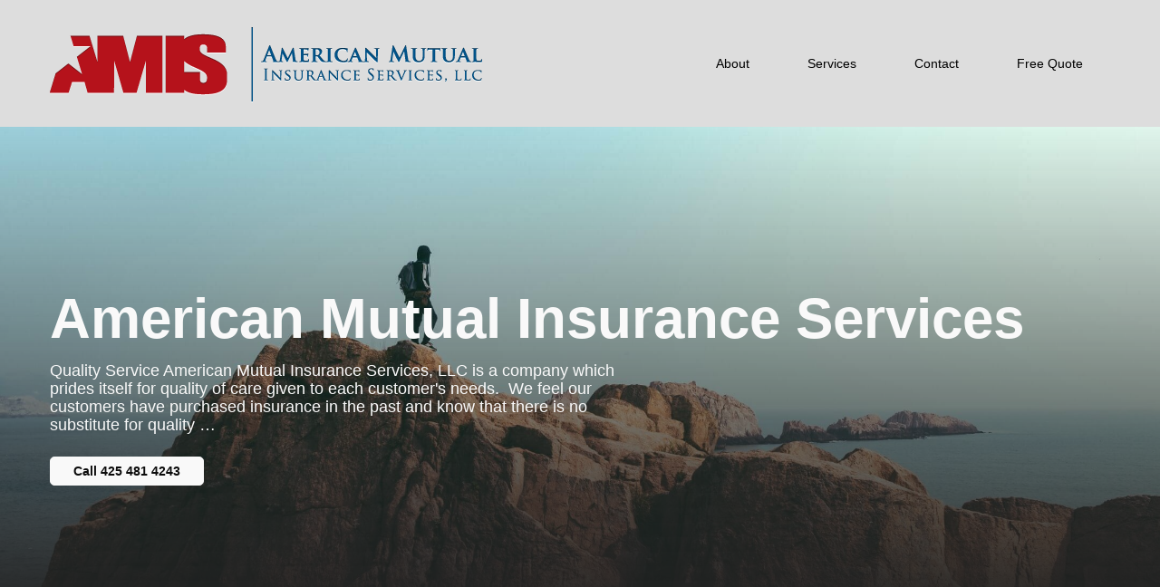

--- FILE ---
content_type: text/html; charset=UTF-8
request_url: https://amisllc.com/?page_id=101
body_size: 2040
content:
<!DOCTYPE html><!--  This site was created in Webflow. https://webflow.com  --><!--  Last Published: Fri Jan 31 2025 17:38:29 GMT+0000 (Coordinated Universal Time)  -->
<html data-wf-page="679d07981935460ab7781dda" data-wf-site="679d07981935460ab7781dd4">
<head>
  <meta charset="utf-8">
  <title>American Mutual Insurance, LLC</title>
  <meta content="Providing Western Washington Quality Insurance Services for over 40 years." name="description">
  <meta content="width=device-width, initial-scale=1" name="viewport">
  <meta content="Webflow" name="generator">
  <link href="css/normalize.css" rel="stylesheet" type="text/css">
  <link href="css/webflow.css" rel="stylesheet" type="text/css">
  <link href="css/american-mutual-insurance-llc.webflow.css" rel="stylesheet" type="text/css">
  <script type="text/javascript">!function(o,c){var n=c.documentElement,t=" w-mod-";n.className+=t+"js",("ontouchstart"in o||o.DocumentTouch&&c instanceof DocumentTouch)&&(n.className+=t+"touch")}(window,document);</script>
  <link href="images/favicon.ico" rel="shortcut icon" type="image/x-icon">
  <link href="images/webclip.png" rel="apple-touch-icon">
</head>
<body>
  <div class="menu-wrapper">
    <div data-collapse="medium" data-animation="over-right" data-duration="400" data-easing="ease" data-easing2="ease" role="banner" class="navbar w-nav">
      <div class="container-5">
        <div class="nav-wrapper">
          <a href="#" class="brand w-nav-brand"><img alt="" src="images/logo1.png"></a>
          <div class="cart-nav-wrapper">
            <nav role="navigation" class="nav-menu w-nav-menu">
              <a href="#About" class="nav-link w-nav-link">About</a>
              <a href="#Services" class="nav-link w-nav-link">Services</a>
              <a href="mailto:bills@amisllc.com?subject=New%20Contact%20Submission" class="nav-link w-nav-link">Contact</a>
              <a href="mailto:bills@amisllc.com?subject=New%20Quote" class="nav-link w-nav-link">Free Quote</a>
            </nav>
            <div class="nav-button w-nav-button">
              <div class="w-icon-nav-menu"></div>
            </div>
          </div>
        </div>
      </div>
    </div>
  </div>
  <div class="hero-section">
    <div class="container">
      <div class="hero-wrapper">
        <h1 class="hero-heading">American Mutual Insurance Services</h1>
        <p class="hero-paragraph">Quality Service American Mutual Insurance Services, LLC is a company which prides itself for quality of care given to each customer&#x27;s needs.  We feel our customers have purchased insurance in the past and know that there is no substitute for quality …</p>
        <div class="hero-button-wrapper">
          <a href="tel:4254814243" class="btn light outline w-button">Call 425 481 4243</a>
        </div>
      </div>
    </div>
  </div>
  <div id="Services" class="support-section">
    <div class="container">
      <div class="support-wrapper">
        <div class="support-column">
          <div class="support-square-text">Classic &amp; Antique Cars</div>
          <div class="support-square square1"></div>
          <p>There are three types of automobile insurance available today: Actual Cash Value (ACV), Stated Value, and Agreed Value. ACV coverage is what insures most everyday cars; these vehicles are insured.</p>
        </div>
        <div class="support-column">
          <div class="support-square-text">Life</div>
          <div class="support-square square2"></div>
          <p>Life insurance is a crucial step in planning for your future. Not only can life insurance fulfill promises made to your family if you are no longer around, there are several life insurance plans that provide.</p>
        </div>
        <div class="support-column">
          <div class="support-square-text">Auto</div>
          <div class="support-square square3"></div>
          <p>Determining your Auto Insurance Needs Auto insurance blends several types of coverage into one policy. Typically, your policy will include some combination of comprehensive, collision, medical, liability.</p>
        </div>
      </div>
    </div>
  </div>
  <div id="Services2" class="serivices-2">
    <div class="container-3">
      <section class="features-list">
        <div class="container-2">
          <h3>Our Services</h3>
          <p class="features-paragraph">Determining your Insurance Needs blends several types of coverage into one policy. At American Mutual Insurance Services, LLC can help you combine several types of insurance to help save you money every year. </p>
          <div class="features-wrapper-two">
            <div class="features-left">
              <ul role="list" class="features-right w-list-unstyled">
                <li class="features-block-two">
                  <h1 class="heading-2">Life</h1>
                </li>
                <li class="features-block-two">
                  <h1 class="heading-2">Home</h1>
                </li>
                <li class="features-block-two">
                  <h1 class="heading-2">Disability</h1>
                </li>
                <li class="features-block-two">
                  <h1 class="heading-2">Health</h1>
                </li>
                <li class="features-block-two">
                  <h1 class="heading-2">Commerical</h1>
                </li>
              </ul>
            </div>
            <ul role="list" class="features-right w-list-unstyled">
              <li class="features-block-two">
                <h1 class="heading-2">Auto</h1>
              </li>
              <li class="features-block-two">
                <h1 class="heading-2">Classic &amp; Antique Cars</h1>
              </li>
              <li class="features-block-two">
                <h1 class="heading-2">RV</h1>
              </li>
              <li class="features-block-two">
                <h1 class="heading-2">Motorcycle</h1>
              </li>
              <li class="features-block-two">
                <h1 class="heading-2">Boat</h1>
              </li>
            </ul>
          </div>
        </div>
      </section>
    </div>
  </div>
  <div id="About" class="shop-local-section">
    <div class="container-4 shop-local-container">
      <div class="shop-local-wrapper">
        <div class="shop-local-left"></div>
        <div class="shop-local-right">
          <div class="shop-local-content-wrapper">
            <h2 class="shop-local-heading">Quality Service</h2>
            <p>American Mutual Insurance Services, LLC is a company which prides itself for quality of care given to each customer’s needs.  We feel our customers have purchased insurance in the past and know that there is no substitute for quality service.</p>
            <h2 class="shop-local-heading">Teamwork</h2>
            <p>Teamwork is truly the foundation at American Mutual Insurance Services, LLC. Teamwork between us and our clients, combined efforts to accomplish a common goal.</p>
            <h2 class="shop-local-heading">Value</h2>
            <p>We believe in order to keep you as a client, we have to put a lot of emphasis on striving, maintaining the highest standards, looking after the smallest detail, and going the extra mile. After all, that is why you have an agent.</p>
          </div>
        </div>
      </div>
    </div>
  </div>
  <div class="footer">
    <div class="container-5">
      <div class="footer-wrapper">
        <div class="footer-logo-column">
          <a href="#" class="w-inline-block"><img alt="" src="images/logo1.png"></a>
        </div>
      </div>
      <div class="footer-bottom-wrapper">
        <div class="small footer-small">Made by <a href="http://www.thytechcomputers.com" target="_blank">ThyTech</a>. © 2025.</div>
      </div>
    </div>
  </div>
  <script src="https://d3e54v103j8qbb.cloudfront.net/js/jquery-3.5.1.min.dc5e7f18c8.js?site=679d07981935460ab7781dd4" type="text/javascript" integrity="sha256-9/aliU8dGd2tb6OSsuzixeV4y/faTqgFtohetphbbj0=" crossorigin="anonymous"></script>
  <script src="js/webflow.js" type="text/javascript"></script>
</body>
</html>

--- FILE ---
content_type: text/css; charset=UTF-8
request_url: https://amisllc.com/css/american-mutual-insurance-llc.webflow.css
body_size: 1188
content:
.hero-paragraph {
  color: #f9f9f9;
  width: 55%;
  margin-bottom: 25px;
  font-size: 18px;
}

.container {
  max-width: 1200px;
  margin-left: auto;
  margin-right: auto;
  padding-left: 15px;
  padding-right: 15px;
}

.hero-section {
  background-image: linear-gradient(360deg, #222, #2220), url('../images/wu-jianxiong-UniC8xhlzaE-unsplash.jpg');
  background-position: 0 0, 50%;
  background-size: auto, cover;
  min-height: 550px;
}

.hero-wrapper {
  flex-direction: column;
  justify-content: center;
  align-items: flex-start;
  min-height: 550px;
  display: flex;
}

.hero-heading {
  color: #f9f9f9;
  font-size: 62px;
  line-height: 1.2;
}

.btn {
  background-color: #eb5757;
  border: 1px solid #eb5757;
  border-radius: 5px;
  padding: 5px 25px;
  font-weight: 700;
  transition: border-color .3s, background-color .3s;
}

.btn:hover {
  background-color: #222;
  border-color: #222;
}

.btn.light {
  color: #222;
  background-color: #f9f9f9;
  border-color: #f9f9f9;
}

.btn.light:hover {
  color: #f9f9f9;
  background-color: #eb5757;
  border-color: #eb5757;
}

.btn.light.outline {
  color: #0c0c0c;
}

.btn.light.outline:hover {
  color: #222;
  background-color: #f9f9f9;
  border-color: #f9f9f9;
}

.support-square-text {
  text-align: center;
  text-transform: uppercase;
  padding-bottom: 20px;
  font-size: 25px;
  font-weight: 700;
  line-height: 1.2;
}

.support-wrapper {
  justify-content: space-between;
  display: flex;
}

.support-square {
  border-radius: 5px;
  justify-content: center;
  align-items: center;
  min-height: 75%;
  margin-bottom: 45px;
  display: flex;
  position: relative;
  overflow: hidden;
}

.support-square.square2 {
  background-image: url('../images/life-insurance-280x125.jpeg');
  background-position: 50%;
  background-repeat: no-repeat;
  background-size: contain;
  background-attachment: scroll;
}

.support-square.square1 {
  background-image: url('../images/Picture-5-280x125.png');
  background-position: 50%;
  background-repeat: no-repeat;
  background-size: contain;
  background-attachment: scroll;
}

.support-square.square3 {
  background-image: url('../images/AutoInsurance1-280x125.jpeg');
  background-position: 50%;
  background-repeat: no-repeat;
  background-size: contain;
  background-attachment: scroll;
}

.support-section {
  height: 30em;
  padding-top: 65px;
  padding-bottom: 65px;
}

.support-column {
  width: 30%;
}

.features-right {
  flex-direction: column;
  justify-content: flex-start;
  align-items: flex-start;
  max-width: 46%;
  display: flex;
}

.serivices-2 {
  background-color: #e4e4e4;
  padding-top: 65px;
  padding-bottom: 65px;
}

.features-wrapper-two {
  justify-content: space-between;
  align-items: flex-start;
  display: flex;
}

.container-2 {
  width: 100%;
  max-width: 940px;
  margin-left: auto;
  margin-right: auto;
}

.container-3 {
  max-width: 1200px;
  margin-left: auto;
  margin-right: auto;
  padding-left: 15px;
  padding-right: 15px;
}

.features-list {
  border-bottom: 1px solid #e4ebf3;
  padding: 40px 30px;
  position: relative;
}

.features-paragraph {
  margin-bottom: 24px;
}

.features-left {
  flex-direction: column;
  justify-content: flex-start;
  align-items: flex-start;
  max-width: 40%;
  display: flex;
}

.heading-2 {
  margin-top: 0;
  margin-bottom: 20px;
}

.features-block-two {
  justify-content: flex-start;
  align-items: center;
  display: flex;
}

.shop-local-section {
  padding-top: 65px;
  padding-bottom: 65px;
}

.container-4 {
  max-width: 1200px;
  margin-left: auto;
  margin-right: auto;
  padding-left: 15px;
  padding-right: 15px;
}

.shop-local-wrapper {
  justify-content: flex-end;
  min-height: 500px;
  display: flex;
  position: relative;
}

.shop-local-left {
  background-image: url('../images/pexels-olly-3760067.jpg');
  background-position: 50%;
  background-repeat: no-repeat;
  background-size: contain;
  border-radius: 5px;
  width: 30%;
  height: 0;
  min-height: 440px;
  position: absolute;
  inset: 6% auto 0% 0%;
}

.shop-local-right {
  color: #f9f9f9;
  background-color: #222;
  border-radius: 5px;
  justify-content: flex-end;
  width: 80%;
  padding: 45px;
  display: flex;
}

.shop-local-content-wrapper {
  width: 80%;
  padding-left: 145px;
  padding-right: 145px;
}

.shop-local-heading {
  margin-top: 0;
  font-size: 45px;
  line-height: 1.2;
}

.footer {
  padding-top: 65px;
  padding-bottom: 10px;
}

.container-5 {
  max-width: 1200px;
  margin-left: auto;
  margin-right: auto;
  padding-left: 15px;
  padding-right: 15px;
}

.footer-wrapper {
  justify-content: space-between;
  align-items: center;
  display: flex;
}

.footer-bottom-wrapper {
  color: #f9f9f9;
  text-align: center;
  margin-top: 55px;
}

.small {
  margin-bottom: 10px;
  font-size: 10px;
}

.small.footer-small {
  color: #222;
  font-size: 12px;
}

.navbar {
  padding-top: 20px;
  padding-bottom: 20px;
}

.nav-wrapper {
  justify-content: space-between;
  align-items: center;
  display: flex;
}

.cart-nav-wrapper {
  align-items: center;
  display: flex;
}

.menu-wrapper {
  z-index: 900;
  position: sticky;
  top: 0;
}

.nav-link {
  color: #000;
  border-radius: 5px;
  margin-left: 20px;
  margin-right: 20px;
  padding: 4px 10px;
  transition: all .3s;
}

.nav-link:hover {
  color: #fff;
  background-color: #222;
  background-image: none;
}

.nav-link.w--current {
  color: #000;
}

@media screen and (max-width: 991px) {
  .hero-paragraph {
    width: 55%;
  }

  .container {
    padding-left: 15px;
    padding-right: 15px;
  }

  .hero-heading {
    width: 60%;
  }

  .support-square-text {
    font-size: 30px;
  }

  .support-square {
    min-height: 330px;
  }

  .features-right {
    max-width: 100%;
  }

  .features-wrapper-two {
    flex-direction: column;
    justify-content: flex-start;
    align-items: flex-start;
  }

  .container-2 {
    max-width: 728px;
  }

  .container-3 {
    padding-left: 15px;
    padding-right: 15px;
  }

  .features-left {
    max-width: 100%;
    margin-bottom: 40px;
  }

  .container-4 {
    padding-left: 15px;
    padding-right: 15px;
  }

  .shop-local-left {
    top: 8%;
  }

  .shop-local-content-wrapper {
    padding-left: 0;
    padding-right: 0;
  }

  .shop-local-heading {
    margin-top: 0;
  }

  .container-5 {
    padding-left: 15px;
    padding-right: 15px;
  }

  .nav-button {
    color: #f9f9f9;
  }

  .nav-button.w--open {
    z-index: 100;
    background-color: #222;
    border-radius: 5px;
  }

  .nav-link {
    text-align: center;
    font-size: 30px;
  }

  .nav-menu {
    background-color: #eb5757;
    width: 100vw;
    padding-top: 140px;
    padding-bottom: 30px;
  }
}

@media screen and (max-width: 767px) {
  .support-square-text {
    font-size: 40px;
  }

  .support-wrapper {
    flex-wrap: wrap;
  }

  .support-column {
    width: 100%;
    margin-bottom: 40px;
  }

  .features-list {
    padding: 60px 15px;
  }

  .container-4.shop-local-container {
    padding-left: 0;
    padding-right: 0;
  }

  .shop-local-wrapper {
    flex-wrap: wrap;
  }

  .shop-local-left {
    border-radius: 0;
    width: 100%;
    position: static;
  }

  .shop-local-right {
    border-radius: 0;
    justify-content: center;
    width: 100%;
  }
}

@media screen and (max-width: 479px) {
  .hero-paragraph {
    width: 70%;
    font-size: 13px;
  }

  .hero-wrapper {
    justify-content: flex-end;
    padding-bottom: 45px;
  }

  .hero-heading {
    font-size: 30px;
  }

  .features-right {
    margin-bottom: -30px;
  }

  .container-2 {
    max-width: none;
  }

  .features-block-two {
    flex-direction: column;
    justify-content: flex-start;
    align-items: flex-start;
    margin-bottom: 30px;
  }

  .shop-local-section {
    padding-top: 0;
    padding-bottom: 0;
  }

  .shop-local-right {
    padding-left: 0;
    padding-right: 0;
  }

  .footer-wrapper {
    flex-direction: column;
  }

  .footer-logo-column {
    margin-bottom: 30px;
  }

  .brand {
    width: 100px;
  }

  .brand.w--current {
    width: 90px;
  }
}
